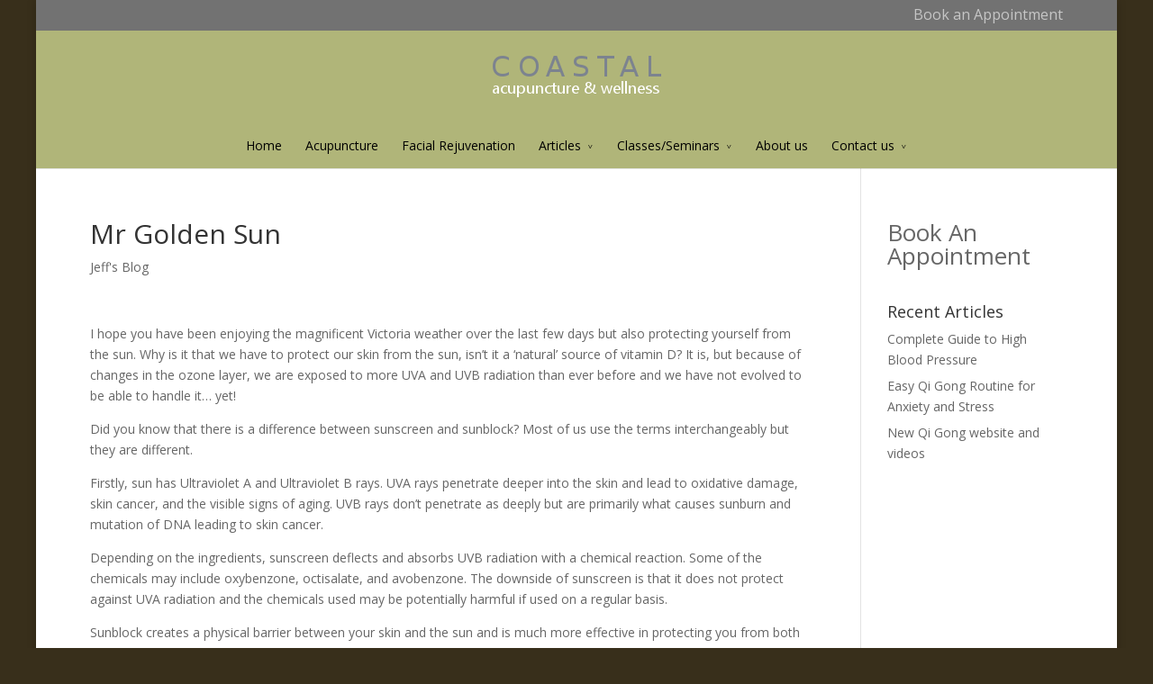

--- FILE ---
content_type: text/html; charset=UTF-8
request_url: https://www.acupuncturevictoriabc.com/2010/07/mr-golden-sun/
body_size: 11153
content:
<!DOCTYPE html>
<!--[if IE 6]>
<html id="ie6" dir="ltr" lang="en-US" prefix="og: https://ogp.me/ns#">
<![endif]-->
<!--[if IE 7]>
<html id="ie7" dir="ltr" lang="en-US" prefix="og: https://ogp.me/ns#">
<![endif]-->
<!--[if IE 8]>
<html id="ie8" dir="ltr" lang="en-US" prefix="og: https://ogp.me/ns#">
<![endif]-->
<!--[if !(IE 6) | !(IE 7) | !(IE 8)  ]><!-->
<html dir="ltr" lang="en-US" prefix="og: https://ogp.me/ns#">
<!--<![endif]-->
<head>
	<meta charset="UTF-8" />
	<title>Mr Golden Sun</title>
			
	
	<link rel="pingback" href="https://www.acupuncturevictoriabc.com/xmlrpc.php" />

		<!--[if lt IE 9]>
	<script src="https://www.acupuncturevictoriabc.com/wp-content/themes/Divi/js/html5.js" type="text/javascript"></script>
	<![endif]-->

	<script type="text/javascript">
		document.documentElement.className = 'js';
	</script>

	
		<!-- All in One SEO 4.9.1.1 - aioseo.com -->
	<meta name="robots" content="max-image-preview:large" />
	<meta name="author" content="Jeff Chand"/>
	<link rel="canonical" href="https://www.acupuncturevictoriabc.com/2010/07/mr-golden-sun/" />
	<meta name="generator" content="All in One SEO (AIOSEO) 4.9.1.1" />
		<meta property="og:locale" content="en_US" />
		<meta property="og:site_name" content="Coastal Acupuncture and Wellness | Acupuncture and wellness" />
		<meta property="og:type" content="article" />
		<meta property="og:title" content="Mr Golden Sun" />
		<meta property="og:url" content="https://www.acupuncturevictoriabc.com/2010/07/mr-golden-sun/" />
		<meta property="article:published_time" content="2010-07-09T04:42:33+00:00" />
		<meta property="article:modified_time" content="2014-05-25T22:51:05+00:00" />
		<meta name="twitter:card" content="summary" />
		<meta name="twitter:title" content="Mr Golden Sun" />
		<script type="application/ld+json" class="aioseo-schema">
			{"@context":"https:\/\/schema.org","@graph":[{"@type":"Article","@id":"https:\/\/www.acupuncturevictoriabc.com\/2010\/07\/mr-golden-sun\/#article","name":"Mr Golden Sun","headline":"Mr Golden Sun","author":{"@id":"https:\/\/www.acupuncturevictoriabc.com\/author\/jeff-chand\/#author"},"publisher":{"@id":"https:\/\/www.acupuncturevictoriabc.com\/#organization"},"datePublished":"2010-07-08T20:42:33-07:00","dateModified":"2014-05-25T15:51:05-07:00","inLanguage":"en-US","mainEntityOfPage":{"@id":"https:\/\/www.acupuncturevictoriabc.com\/2010\/07\/mr-golden-sun\/#webpage"},"isPartOf":{"@id":"https:\/\/www.acupuncturevictoriabc.com\/2010\/07\/mr-golden-sun\/#webpage"},"articleSection":"Jeff's Blog"},{"@type":"BreadcrumbList","@id":"https:\/\/www.acupuncturevictoriabc.com\/2010\/07\/mr-golden-sun\/#breadcrumblist","itemListElement":[{"@type":"ListItem","@id":"https:\/\/www.acupuncturevictoriabc.com#listItem","position":1,"name":"Home","item":"https:\/\/www.acupuncturevictoriabc.com","nextItem":{"@type":"ListItem","@id":"https:\/\/www.acupuncturevictoriabc.com\/category\/jeff-chand\/#listItem","name":"Jeff's Blog"}},{"@type":"ListItem","@id":"https:\/\/www.acupuncturevictoriabc.com\/category\/jeff-chand\/#listItem","position":2,"name":"Jeff's Blog","item":"https:\/\/www.acupuncturevictoriabc.com\/category\/jeff-chand\/","nextItem":{"@type":"ListItem","@id":"https:\/\/www.acupuncturevictoriabc.com\/2010\/07\/mr-golden-sun\/#listItem","name":"Mr Golden Sun"},"previousItem":{"@type":"ListItem","@id":"https:\/\/www.acupuncturevictoriabc.com#listItem","name":"Home"}},{"@type":"ListItem","@id":"https:\/\/www.acupuncturevictoriabc.com\/2010\/07\/mr-golden-sun\/#listItem","position":3,"name":"Mr Golden Sun","previousItem":{"@type":"ListItem","@id":"https:\/\/www.acupuncturevictoriabc.com\/category\/jeff-chand\/#listItem","name":"Jeff's Blog"}}]},{"@type":"Organization","@id":"https:\/\/www.acupuncturevictoriabc.com\/#organization","name":"Coastal Acupuncture and Wellness","description":"Acupuncture and wellness","url":"https:\/\/www.acupuncturevictoriabc.com\/"},{"@type":"Person","@id":"https:\/\/www.acupuncturevictoriabc.com\/author\/jeff-chand\/#author","url":"https:\/\/www.acupuncturevictoriabc.com\/author\/jeff-chand\/","name":"Jeff Chand"},{"@type":"WebPage","@id":"https:\/\/www.acupuncturevictoriabc.com\/2010\/07\/mr-golden-sun\/#webpage","url":"https:\/\/www.acupuncturevictoriabc.com\/2010\/07\/mr-golden-sun\/","name":"Mr Golden Sun","inLanguage":"en-US","isPartOf":{"@id":"https:\/\/www.acupuncturevictoriabc.com\/#website"},"breadcrumb":{"@id":"https:\/\/www.acupuncturevictoriabc.com\/2010\/07\/mr-golden-sun\/#breadcrumblist"},"author":{"@id":"https:\/\/www.acupuncturevictoriabc.com\/author\/jeff-chand\/#author"},"creator":{"@id":"https:\/\/www.acupuncturevictoriabc.com\/author\/jeff-chand\/#author"},"datePublished":"2010-07-08T20:42:33-07:00","dateModified":"2014-05-25T15:51:05-07:00"},{"@type":"WebSite","@id":"https:\/\/www.acupuncturevictoriabc.com\/#website","url":"https:\/\/www.acupuncturevictoriabc.com\/","name":"Coastal Acupuncture and Wellness","description":"Acupuncture and wellness","inLanguage":"en-US","publisher":{"@id":"https:\/\/www.acupuncturevictoriabc.com\/#organization"}}]}
		</script>
		<!-- All in One SEO -->

<link rel='dns-prefetch' href='//maxcdn.bootstrapcdn.com' />
<link rel='dns-prefetch' href='//fonts.googleapis.com' />
<link rel="alternate" type="application/rss+xml" title="Coastal Acupuncture and Wellness &raquo; Feed" href="https://www.acupuncturevictoriabc.com/feed/" />
<link rel="alternate" type="application/rss+xml" title="Coastal Acupuncture and Wellness &raquo; Comments Feed" href="https://www.acupuncturevictoriabc.com/comments/feed/" />
<link rel="alternate" type="application/rss+xml" title="Coastal Acupuncture and Wellness &raquo; Mr Golden Sun Comments Feed" href="https://www.acupuncturevictoriabc.com/2010/07/mr-golden-sun/feed/" />
<link rel="alternate" title="oEmbed (JSON)" type="application/json+oembed" href="https://www.acupuncturevictoriabc.com/wp-json/oembed/1.0/embed?url=https%3A%2F%2Fwww.acupuncturevictoriabc.com%2F2010%2F07%2Fmr-golden-sun%2F" />
<link rel="alternate" title="oEmbed (XML)" type="text/xml+oembed" href="https://www.acupuncturevictoriabc.com/wp-json/oembed/1.0/embed?url=https%3A%2F%2Fwww.acupuncturevictoriabc.com%2F2010%2F07%2Fmr-golden-sun%2F&#038;format=xml" />
		<!-- This site uses the Google Analytics by ExactMetrics plugin v8.10.2 - Using Analytics tracking - https://www.exactmetrics.com/ -->
		<!-- Note: ExactMetrics is not currently configured on this site. The site owner needs to authenticate with Google Analytics in the ExactMetrics settings panel. -->
					<!-- No tracking code set -->
				<!-- / Google Analytics by ExactMetrics -->
		<meta content="Divi v.2.2" name="generator"/><style id='wp-img-auto-sizes-contain-inline-css' type='text/css'>
img:is([sizes=auto i],[sizes^="auto," i]){contain-intrinsic-size:3000px 1500px}
/*# sourceURL=wp-img-auto-sizes-contain-inline-css */
</style>
<style id='wp-emoji-styles-inline-css' type='text/css'>

	img.wp-smiley, img.emoji {
		display: inline !important;
		border: none !important;
		box-shadow: none !important;
		height: 1em !important;
		width: 1em !important;
		margin: 0 0.07em !important;
		vertical-align: -0.1em !important;
		background: none !important;
		padding: 0 !important;
	}
/*# sourceURL=wp-emoji-styles-inline-css */
</style>
<style id='wp-block-library-inline-css' type='text/css'>
:root{--wp-block-synced-color:#7a00df;--wp-block-synced-color--rgb:122,0,223;--wp-bound-block-color:var(--wp-block-synced-color);--wp-editor-canvas-background:#ddd;--wp-admin-theme-color:#007cba;--wp-admin-theme-color--rgb:0,124,186;--wp-admin-theme-color-darker-10:#006ba1;--wp-admin-theme-color-darker-10--rgb:0,107,160.5;--wp-admin-theme-color-darker-20:#005a87;--wp-admin-theme-color-darker-20--rgb:0,90,135;--wp-admin-border-width-focus:2px}@media (min-resolution:192dpi){:root{--wp-admin-border-width-focus:1.5px}}.wp-element-button{cursor:pointer}:root .has-very-light-gray-background-color{background-color:#eee}:root .has-very-dark-gray-background-color{background-color:#313131}:root .has-very-light-gray-color{color:#eee}:root .has-very-dark-gray-color{color:#313131}:root .has-vivid-green-cyan-to-vivid-cyan-blue-gradient-background{background:linear-gradient(135deg,#00d084,#0693e3)}:root .has-purple-crush-gradient-background{background:linear-gradient(135deg,#34e2e4,#4721fb 50%,#ab1dfe)}:root .has-hazy-dawn-gradient-background{background:linear-gradient(135deg,#faaca8,#dad0ec)}:root .has-subdued-olive-gradient-background{background:linear-gradient(135deg,#fafae1,#67a671)}:root .has-atomic-cream-gradient-background{background:linear-gradient(135deg,#fdd79a,#004a59)}:root .has-nightshade-gradient-background{background:linear-gradient(135deg,#330968,#31cdcf)}:root .has-midnight-gradient-background{background:linear-gradient(135deg,#020381,#2874fc)}:root{--wp--preset--font-size--normal:16px;--wp--preset--font-size--huge:42px}.has-regular-font-size{font-size:1em}.has-larger-font-size{font-size:2.625em}.has-normal-font-size{font-size:var(--wp--preset--font-size--normal)}.has-huge-font-size{font-size:var(--wp--preset--font-size--huge)}.has-text-align-center{text-align:center}.has-text-align-left{text-align:left}.has-text-align-right{text-align:right}.has-fit-text{white-space:nowrap!important}#end-resizable-editor-section{display:none}.aligncenter{clear:both}.items-justified-left{justify-content:flex-start}.items-justified-center{justify-content:center}.items-justified-right{justify-content:flex-end}.items-justified-space-between{justify-content:space-between}.screen-reader-text{border:0;clip-path:inset(50%);height:1px;margin:-1px;overflow:hidden;padding:0;position:absolute;width:1px;word-wrap:normal!important}.screen-reader-text:focus{background-color:#ddd;clip-path:none;color:#444;display:block;font-size:1em;height:auto;left:5px;line-height:normal;padding:15px 23px 14px;text-decoration:none;top:5px;width:auto;z-index:100000}html :where(.has-border-color){border-style:solid}html :where([style*=border-top-color]){border-top-style:solid}html :where([style*=border-right-color]){border-right-style:solid}html :where([style*=border-bottom-color]){border-bottom-style:solid}html :where([style*=border-left-color]){border-left-style:solid}html :where([style*=border-width]){border-style:solid}html :where([style*=border-top-width]){border-top-style:solid}html :where([style*=border-right-width]){border-right-style:solid}html :where([style*=border-bottom-width]){border-bottom-style:solid}html :where([style*=border-left-width]){border-left-style:solid}html :where(img[class*=wp-image-]){height:auto;max-width:100%}:where(figure){margin:0 0 1em}html :where(.is-position-sticky){--wp-admin--admin-bar--position-offset:var(--wp-admin--admin-bar--height,0px)}@media screen and (max-width:600px){html :where(.is-position-sticky){--wp-admin--admin-bar--position-offset:0px}}

/*# sourceURL=wp-block-library-inline-css */
</style><style id='global-styles-inline-css' type='text/css'>
:root{--wp--preset--aspect-ratio--square: 1;--wp--preset--aspect-ratio--4-3: 4/3;--wp--preset--aspect-ratio--3-4: 3/4;--wp--preset--aspect-ratio--3-2: 3/2;--wp--preset--aspect-ratio--2-3: 2/3;--wp--preset--aspect-ratio--16-9: 16/9;--wp--preset--aspect-ratio--9-16: 9/16;--wp--preset--color--black: #000000;--wp--preset--color--cyan-bluish-gray: #abb8c3;--wp--preset--color--white: #ffffff;--wp--preset--color--pale-pink: #f78da7;--wp--preset--color--vivid-red: #cf2e2e;--wp--preset--color--luminous-vivid-orange: #ff6900;--wp--preset--color--luminous-vivid-amber: #fcb900;--wp--preset--color--light-green-cyan: #7bdcb5;--wp--preset--color--vivid-green-cyan: #00d084;--wp--preset--color--pale-cyan-blue: #8ed1fc;--wp--preset--color--vivid-cyan-blue: #0693e3;--wp--preset--color--vivid-purple: #9b51e0;--wp--preset--gradient--vivid-cyan-blue-to-vivid-purple: linear-gradient(135deg,rgb(6,147,227) 0%,rgb(155,81,224) 100%);--wp--preset--gradient--light-green-cyan-to-vivid-green-cyan: linear-gradient(135deg,rgb(122,220,180) 0%,rgb(0,208,130) 100%);--wp--preset--gradient--luminous-vivid-amber-to-luminous-vivid-orange: linear-gradient(135deg,rgb(252,185,0) 0%,rgb(255,105,0) 100%);--wp--preset--gradient--luminous-vivid-orange-to-vivid-red: linear-gradient(135deg,rgb(255,105,0) 0%,rgb(207,46,46) 100%);--wp--preset--gradient--very-light-gray-to-cyan-bluish-gray: linear-gradient(135deg,rgb(238,238,238) 0%,rgb(169,184,195) 100%);--wp--preset--gradient--cool-to-warm-spectrum: linear-gradient(135deg,rgb(74,234,220) 0%,rgb(151,120,209) 20%,rgb(207,42,186) 40%,rgb(238,44,130) 60%,rgb(251,105,98) 80%,rgb(254,248,76) 100%);--wp--preset--gradient--blush-light-purple: linear-gradient(135deg,rgb(255,206,236) 0%,rgb(152,150,240) 100%);--wp--preset--gradient--blush-bordeaux: linear-gradient(135deg,rgb(254,205,165) 0%,rgb(254,45,45) 50%,rgb(107,0,62) 100%);--wp--preset--gradient--luminous-dusk: linear-gradient(135deg,rgb(255,203,112) 0%,rgb(199,81,192) 50%,rgb(65,88,208) 100%);--wp--preset--gradient--pale-ocean: linear-gradient(135deg,rgb(255,245,203) 0%,rgb(182,227,212) 50%,rgb(51,167,181) 100%);--wp--preset--gradient--electric-grass: linear-gradient(135deg,rgb(202,248,128) 0%,rgb(113,206,126) 100%);--wp--preset--gradient--midnight: linear-gradient(135deg,rgb(2,3,129) 0%,rgb(40,116,252) 100%);--wp--preset--font-size--small: 13px;--wp--preset--font-size--medium: 20px;--wp--preset--font-size--large: 36px;--wp--preset--font-size--x-large: 42px;--wp--preset--spacing--20: 0.44rem;--wp--preset--spacing--30: 0.67rem;--wp--preset--spacing--40: 1rem;--wp--preset--spacing--50: 1.5rem;--wp--preset--spacing--60: 2.25rem;--wp--preset--spacing--70: 3.38rem;--wp--preset--spacing--80: 5.06rem;--wp--preset--shadow--natural: 6px 6px 9px rgba(0, 0, 0, 0.2);--wp--preset--shadow--deep: 12px 12px 50px rgba(0, 0, 0, 0.4);--wp--preset--shadow--sharp: 6px 6px 0px rgba(0, 0, 0, 0.2);--wp--preset--shadow--outlined: 6px 6px 0px -3px rgb(255, 255, 255), 6px 6px rgb(0, 0, 0);--wp--preset--shadow--crisp: 6px 6px 0px rgb(0, 0, 0);}:where(.is-layout-flex){gap: 0.5em;}:where(.is-layout-grid){gap: 0.5em;}body .is-layout-flex{display: flex;}.is-layout-flex{flex-wrap: wrap;align-items: center;}.is-layout-flex > :is(*, div){margin: 0;}body .is-layout-grid{display: grid;}.is-layout-grid > :is(*, div){margin: 0;}:where(.wp-block-columns.is-layout-flex){gap: 2em;}:where(.wp-block-columns.is-layout-grid){gap: 2em;}:where(.wp-block-post-template.is-layout-flex){gap: 1.25em;}:where(.wp-block-post-template.is-layout-grid){gap: 1.25em;}.has-black-color{color: var(--wp--preset--color--black) !important;}.has-cyan-bluish-gray-color{color: var(--wp--preset--color--cyan-bluish-gray) !important;}.has-white-color{color: var(--wp--preset--color--white) !important;}.has-pale-pink-color{color: var(--wp--preset--color--pale-pink) !important;}.has-vivid-red-color{color: var(--wp--preset--color--vivid-red) !important;}.has-luminous-vivid-orange-color{color: var(--wp--preset--color--luminous-vivid-orange) !important;}.has-luminous-vivid-amber-color{color: var(--wp--preset--color--luminous-vivid-amber) !important;}.has-light-green-cyan-color{color: var(--wp--preset--color--light-green-cyan) !important;}.has-vivid-green-cyan-color{color: var(--wp--preset--color--vivid-green-cyan) !important;}.has-pale-cyan-blue-color{color: var(--wp--preset--color--pale-cyan-blue) !important;}.has-vivid-cyan-blue-color{color: var(--wp--preset--color--vivid-cyan-blue) !important;}.has-vivid-purple-color{color: var(--wp--preset--color--vivid-purple) !important;}.has-black-background-color{background-color: var(--wp--preset--color--black) !important;}.has-cyan-bluish-gray-background-color{background-color: var(--wp--preset--color--cyan-bluish-gray) !important;}.has-white-background-color{background-color: var(--wp--preset--color--white) !important;}.has-pale-pink-background-color{background-color: var(--wp--preset--color--pale-pink) !important;}.has-vivid-red-background-color{background-color: var(--wp--preset--color--vivid-red) !important;}.has-luminous-vivid-orange-background-color{background-color: var(--wp--preset--color--luminous-vivid-orange) !important;}.has-luminous-vivid-amber-background-color{background-color: var(--wp--preset--color--luminous-vivid-amber) !important;}.has-light-green-cyan-background-color{background-color: var(--wp--preset--color--light-green-cyan) !important;}.has-vivid-green-cyan-background-color{background-color: var(--wp--preset--color--vivid-green-cyan) !important;}.has-pale-cyan-blue-background-color{background-color: var(--wp--preset--color--pale-cyan-blue) !important;}.has-vivid-cyan-blue-background-color{background-color: var(--wp--preset--color--vivid-cyan-blue) !important;}.has-vivid-purple-background-color{background-color: var(--wp--preset--color--vivid-purple) !important;}.has-black-border-color{border-color: var(--wp--preset--color--black) !important;}.has-cyan-bluish-gray-border-color{border-color: var(--wp--preset--color--cyan-bluish-gray) !important;}.has-white-border-color{border-color: var(--wp--preset--color--white) !important;}.has-pale-pink-border-color{border-color: var(--wp--preset--color--pale-pink) !important;}.has-vivid-red-border-color{border-color: var(--wp--preset--color--vivid-red) !important;}.has-luminous-vivid-orange-border-color{border-color: var(--wp--preset--color--luminous-vivid-orange) !important;}.has-luminous-vivid-amber-border-color{border-color: var(--wp--preset--color--luminous-vivid-amber) !important;}.has-light-green-cyan-border-color{border-color: var(--wp--preset--color--light-green-cyan) !important;}.has-vivid-green-cyan-border-color{border-color: var(--wp--preset--color--vivid-green-cyan) !important;}.has-pale-cyan-blue-border-color{border-color: var(--wp--preset--color--pale-cyan-blue) !important;}.has-vivid-cyan-blue-border-color{border-color: var(--wp--preset--color--vivid-cyan-blue) !important;}.has-vivid-purple-border-color{border-color: var(--wp--preset--color--vivid-purple) !important;}.has-vivid-cyan-blue-to-vivid-purple-gradient-background{background: var(--wp--preset--gradient--vivid-cyan-blue-to-vivid-purple) !important;}.has-light-green-cyan-to-vivid-green-cyan-gradient-background{background: var(--wp--preset--gradient--light-green-cyan-to-vivid-green-cyan) !important;}.has-luminous-vivid-amber-to-luminous-vivid-orange-gradient-background{background: var(--wp--preset--gradient--luminous-vivid-amber-to-luminous-vivid-orange) !important;}.has-luminous-vivid-orange-to-vivid-red-gradient-background{background: var(--wp--preset--gradient--luminous-vivid-orange-to-vivid-red) !important;}.has-very-light-gray-to-cyan-bluish-gray-gradient-background{background: var(--wp--preset--gradient--very-light-gray-to-cyan-bluish-gray) !important;}.has-cool-to-warm-spectrum-gradient-background{background: var(--wp--preset--gradient--cool-to-warm-spectrum) !important;}.has-blush-light-purple-gradient-background{background: var(--wp--preset--gradient--blush-light-purple) !important;}.has-blush-bordeaux-gradient-background{background: var(--wp--preset--gradient--blush-bordeaux) !important;}.has-luminous-dusk-gradient-background{background: var(--wp--preset--gradient--luminous-dusk) !important;}.has-pale-ocean-gradient-background{background: var(--wp--preset--gradient--pale-ocean) !important;}.has-electric-grass-gradient-background{background: var(--wp--preset--gradient--electric-grass) !important;}.has-midnight-gradient-background{background: var(--wp--preset--gradient--midnight) !important;}.has-small-font-size{font-size: var(--wp--preset--font-size--small) !important;}.has-medium-font-size{font-size: var(--wp--preset--font-size--medium) !important;}.has-large-font-size{font-size: var(--wp--preset--font-size--large) !important;}.has-x-large-font-size{font-size: var(--wp--preset--font-size--x-large) !important;}
/*# sourceURL=global-styles-inline-css */
</style>

<style id='classic-theme-styles-inline-css' type='text/css'>
/*! This file is auto-generated */
.wp-block-button__link{color:#fff;background-color:#32373c;border-radius:9999px;box-shadow:none;text-decoration:none;padding:calc(.667em + 2px) calc(1.333em + 2px);font-size:1.125em}.wp-block-file__button{background:#32373c;color:#fff;text-decoration:none}
/*# sourceURL=/wp-includes/css/classic-themes.min.css */
</style>
<link rel='stylesheet' id='cff-css' href='https://www.acupuncturevictoriabc.com/wp-content/plugins/custom-facebook-feed/assets/css/cff-style.min.css?ver=4.3.4' type='text/css' media='all' />
<link rel='stylesheet' id='sb-font-awesome-css' href='https://maxcdn.bootstrapcdn.com/font-awesome/4.7.0/css/font-awesome.min.css?ver=6.9' type='text/css' media='all' />
<link rel='stylesheet' id='divi-fonts-css' href='https://fonts.googleapis.com/css?family=Open+Sans:300italic,400italic,700italic,800italic,400,300,700,800&#038;subset=latin,latin-ext' type='text/css' media='all' />
<link rel='stylesheet' id='divi-style-css' href='https://www.acupuncturevictoriabc.com/wp-content/themes/Divi/style.css?ver=2.2' type='text/css' media='all' />
<link rel='stylesheet' id='et-shortcodes-css-css' href='https://www.acupuncturevictoriabc.com/wp-content/themes/Divi/epanel/shortcodes/css/shortcodes.css?ver=3.0' type='text/css' media='all' />
<link rel='stylesheet' id='et-shortcodes-responsive-css-css' href='https://www.acupuncturevictoriabc.com/wp-content/themes/Divi/epanel/shortcodes/css/shortcodes_responsive.css?ver=3.0' type='text/css' media='all' />
<script type="text/javascript" src="https://www.acupuncturevictoriabc.com/wp-includes/js/jquery/jquery.min.js?ver=3.7.1" id="jquery-core-js"></script>
<script type="text/javascript" src="https://www.acupuncturevictoriabc.com/wp-includes/js/jquery/jquery-migrate.min.js?ver=3.4.1" id="jquery-migrate-js"></script>
<script type="text/javascript" src="https://www.acupuncturevictoriabc.com/wp-content/plugins/wp-hide-post/public/js/wp-hide-post-public.js?ver=2.0.10" id="wp-hide-post-js"></script>
<link rel="https://api.w.org/" href="https://www.acupuncturevictoriabc.com/wp-json/" /><link rel="alternate" title="JSON" type="application/json" href="https://www.acupuncturevictoriabc.com/wp-json/wp/v2/posts/93" /><link rel="EditURI" type="application/rsd+xml" title="RSD" href="https://www.acupuncturevictoriabc.com/xmlrpc.php?rsd" />
<meta name="generator" content="WordPress 6.9" />
<link rel='shortlink' href='https://www.acupuncturevictoriabc.com/?p=93' />
<!-- Easy Verification -->
<meta name="verify-v1" content="zSDveHHZdM+/7o9pU7iom7U03L9QE+L4ta3SvqZIilQ=" /><meta name="google-site-verification" content="zSDveHHZdM+/7o9pU7iom7U03L9QE+L4ta3SvqZIilQ=" /><meta name="y_key" content="be43d7cdf05d5375" /><meta name="msvalidate.01" content="" /><!-- End Easy Verification -->
<meta name="viewport" content="width=device-width, initial-scale=1.0, maximum-scale=1.0, user-scalable=0" />	<style>
		a { color: #2EA3F2; }

		body { color: #666666; }

		.et_pb_counter_amount, .et_pb_featured_table .et_pb_pricing_heading, .et_quote_content, .et_link_content, .et_audio_content { background-color: #2ea3f2; }

		#main-header, #main-header .nav li ul, .et-search-form, #main-header .et_mobile_menu { background-color: #b0b579; }

		#top-header, #et-secondary-nav li ul { background-color: #727272; }

		.woocommerce a.button.alt, .woocommerce-page a.button.alt, .woocommerce button.button.alt, .woocommerce-page button.button.alt, .woocommerce input.button.alt, .woocommerce-page input.button.alt, .woocommerce #respond input#submit.alt, .woocommerce-page #respond input#submit.alt, .woocommerce #content input.button.alt, .woocommerce-page #content input.button.alt, .woocommerce a.button, .woocommerce-page a.button, .woocommerce button.button, .woocommerce-page button.button, .woocommerce input.button, .woocommerce-page input.button, .woocommerce #respond input#submit, .woocommerce-page #respond input#submit, .woocommerce #content input.button, .woocommerce-page #content input.button, .woocommerce-message, .woocommerce-error, .woocommerce-info { background: #2ea3f2 !important; }

		#et_search_icon:hover, .mobile_menu_bar:before, .footer-widget h4, .et-social-icon a:hover, .comment-reply-link, .form-submit input, .et_pb_sum, .et_pb_pricing li a, .et_pb_pricing_table_button, .et_overlay:before, .entry-summary p.price ins, .woocommerce div.product span.price, .woocommerce-page div.product span.price, .woocommerce #content div.product span.price, .woocommerce-page #content div.product span.price, .woocommerce div.product p.price, .woocommerce-page div.product p.price, .woocommerce #content div.product p.price, .woocommerce-page #content div.product p.price, .et_pb_member_social_links a:hover { color: #2ea3f2 !important; }

		.woocommerce .star-rating span:before, .woocommerce-page .star-rating span:before, .et_pb_widget li a:hover, .et_pb_bg_layout_light .et_pb_promo_button, .et_pb_bg_layout_light .et_pb_more_button, .et_pb_filterable_portfolio .et_pb_portfolio_filters li a.active, .et_pb_filterable_portfolio .et_pb_portofolio_pagination ul li a.active, .et_pb_gallery .et_pb_gallery_pagination ul li a.active, .wp-pagenavi span.current, .wp-pagenavi a:hover, .et_pb_contact_submit, .et_pb_bg_layout_light .et_pb_newsletter_button, .nav-single a, .posted_in a { color: #2ea3f2 !important; }

		.et-search-form, .nav li ul, .et_mobile_menu, .footer-widget li:before, .et_pb_pricing li:before, blockquote { border-color: #2ea3f2; }

		#main-footer { background-color: #222222; }

		#top-menu a { color: #000000; }

		#top-menu li.current-menu-ancestor > a, #top-menu li.current-menu-item > a, .bottom-nav li.current-menu-item > a { color: #2ea3f2; }

		</style>
<style type="text/css" id="custom-background-css">
body.custom-background { background-color: #382f1b; }
</style>
	<style type="text/css" id="et-custom-css">
#et-secondary-nav > li > a { font-size: 16px; }



.et_pb_image_container img, .et_pb_post a img { max-width: 40%; vertical-align: bottom; text-align: center; float: left; margin-right: 4%;
}
</style></head>
<body class="wp-singular post-template-default single single-post postid-93 single-format-standard custom-background wp-theme-Divi et_boxed_layout et_cover_background et_secondary_nav_enabled et_secondary_nav_only_menu et_header_style_centered osx et_right_sidebar chrome">
	<div id="page-container">

			<div id="top-header" class="et_nav_text_color_light">
			<div class="container clearfix">

			
				<div id="et-secondary-menu">
				<ul id="et-secondary-nav" class="menu"><li class="menu-item menu-item-type-post_type menu-item-object-page menu-item-2717"><a href="https://www.acupuncturevictoriabc.com/contact-us/book-an-appointment/">Book an Appointment</a></li>
</ul>				</div> <!-- #et-secondary-menu -->

			</div> <!-- .container -->
		</div> <!-- #top-header -->
	
		<header id="main-header" class="et_nav_text_color_dark">
			<div class="container clearfix">
							<a href="https://www.acupuncturevictoriabc.com/">
					<img src="http://www.acupuncturevictoriabc.com/wp-content/uploads/2015/02/gimp-words-only-5-cropped.png" alt="Coastal Acupuncture and Wellness" id="logo" />
				</a>

				<div id="et-top-navigation">
					<nav id="top-menu-nav">
					<ul id="top-menu" class="nav"><li id="menu-item-869" class="menu-item menu-item-type-post_type menu-item-object-page menu-item-home menu-item-869"><a href="https://www.acupuncturevictoriabc.com/">Home</a></li>
<li id="menu-item-880" class="menu-item menu-item-type-post_type menu-item-object-page menu-item-880"><a href="https://www.acupuncturevictoriabc.com/acupuncture/">Acupuncture</a></li>
<li id="menu-item-878" class="menu-item menu-item-type-post_type menu-item-object-page menu-item-878"><a href="https://www.acupuncturevictoriabc.com/facial-rejuvenation/">Facial Rejuvenation</a></li>
<li id="menu-item-896" class="menu-item menu-item-type-custom menu-item-object-custom menu-item-has-children menu-item-896"><a>Articles</a>
<ul class="sub-menu">
	<li id="menu-item-3067" class="menu-item menu-item-type-post_type menu-item-object-page menu-item-3067"><a href="https://www.acupuncturevictoriabc.com/acupuncture-research/">Acupuncture Research</a></li>
	<li id="menu-item-897" class="menu-item menu-item-type-taxonomy menu-item-object-category current-post-ancestor current-menu-parent current-post-parent menu-item-897"><a href="https://www.acupuncturevictoriabc.com/category/jeff-chand/">Jeff&#8217;s Blog</a></li>
	<li id="menu-item-898" class="menu-item menu-item-type-taxonomy menu-item-object-category menu-item-898"><a href="https://www.acupuncturevictoriabc.com/category/healthy-recipes/">Healthy Recipes</a></li>
	<li id="menu-item-899" class="menu-item menu-item-type-taxonomy menu-item-object-category menu-item-899"><a href="https://www.acupuncturevictoriabc.com/category/videos/">Videos</a></li>
	<li id="menu-item-2477" class="menu-item menu-item-type-taxonomy menu-item-object-category menu-item-2477"><a href="https://www.acupuncturevictoriabc.com/category/tools/">Tools</a></li>
</ul>
</li>
<li id="menu-item-871" class="menu-item menu-item-type-post_type menu-item-object-page menu-item-has-children menu-item-871"><a href="https://www.acupuncturevictoriabc.com/classesseminars/">Classes/Seminars</a>
<ul class="sub-menu">
	<li id="menu-item-872" class="menu-item menu-item-type-post_type menu-item-object-page menu-item-872"><a href="https://www.acupuncturevictoriabc.com/classesseminars/acupressure-meridian-massage/">Acupressure &#038; Meridian Massage</a></li>
	<li id="menu-item-1806" class="menu-item menu-item-type-post_type menu-item-object-page menu-item-1806"><a href="https://www.acupuncturevictoriabc.com/classesseminars/ten-day-meditation/">Ten Day Meditation</a></li>
	<li id="menu-item-877" class="menu-item menu-item-type-post_type menu-item-object-page menu-item-877"><a href="https://www.acupuncturevictoriabc.com/qi-gong/">Qi Gong</a></li>
</ul>
</li>
<li id="menu-item-870" class="menu-item menu-item-type-post_type menu-item-object-page menu-item-870"><a href="https://www.acupuncturevictoriabc.com/about-us/">About us</a></li>
<li id="menu-item-874" class="menu-item menu-item-type-post_type menu-item-object-page menu-item-has-children menu-item-874"><a href="https://www.acupuncturevictoriabc.com/contact-us/">Contact us</a>
<ul class="sub-menu">
	<li id="menu-item-876" class="menu-item menu-item-type-post_type menu-item-object-page menu-item-876"><a href="https://www.acupuncturevictoriabc.com/contact-us/book-an-appointment/">Book an Appointment</a></li>
	<li id="menu-item-875" class="menu-item menu-item-type-post_type menu-item-object-page menu-item-875"><a href="https://www.acupuncturevictoriabc.com/contact-us/fees-for-service/" title="1B5489">Fees for Service</a></li>
</ul>
</li>
</ul>					</nav>

					
					
					<div id="et_mobile_nav_menu">
			<a href="#" class="mobile_nav closed">
				<span class="select_page">Select Page</span>
				<span class="mobile_menu_bar"></span>
			</a>
		</div>				</div> <!-- #et-top-navigation -->
			</div> <!-- .container -->
		</header> <!-- #main-header -->

		<div id="et-main-area">
<div id="main-content">
	<div class="container">
		<div id="content-area" class="clearfix">
			<div id="left-area">
							
				<article id="post-93" class="et_pb_post post-93 post type-post status-publish format-standard hentry category-jeff-chand">
					<h1>Mr Golden Sun</h1>

				<p class="post-meta"><a href="https://www.acupuncturevictoriabc.com/category/jeff-chand/" rel="category tag">Jeff's Blog</a></p>
					
					<div class="entry-content">
					<p>I hope you have been enjoying the magnificent Victoria weather over the last few days but also protecting yourself from the sun. Why is it that we have to protect our skin from the sun, isn&#8217;t it a &#8216;natural&#8217; source of vitamin D? It is, but because of changes in the ozone layer, we are exposed to more UVA and UVB radiation than ever before and we have not evolved to be able to handle it&#8230; yet!</p>
<p>Did you know that there is a difference between sunscreen and sunblock? Most of us use the terms interchangeably but they are different.</p>
<p>Firstly, sun has Ultraviolet A and Ultraviolet B rays. UVA rays penetrate deeper into the skin and lead to oxidative damage, skin cancer, and the visible signs of aging. UVB rays don&#8217;t penetrate as deeply but are primarily what causes sunburn and mutation of DNA leading to skin cancer.</p>
<p>Depending on the ingredients, sunscreen deflects and absorbs UVB radiation with a chemical reaction. Some of the chemicals may include oxybenzone, octisalate, and avobenzone. The downside of sunscreen is that it does not protect against UVA radiation and the chemicals used may be potentially harmful if used on a regular basis.</p>
<p>Sunblock creates a physical barrier between your skin and the sun and is much more effective in protecting you from both UVA and UVB. The ingredients found in sunblock are titanium dioxide and zinc oxide.</p>
<p>When advertising SPF protection, manufacturers are only referring to protection from UVB sunburns as it does not include protection from skin cancer and oxidative damage.</p>
<p>The best option is mineral sunblock because it offers the most protection with the least chemicals and it is easier to find nowadays. Another great option is high tech sun protection clothing that offers SPF protection.</p>
<p>~Think Vitality!~</p>
<p>references:<br />
<a href="http://www.ewg.org/">Environmental Working Group</a><br />
<a href="http://www.maniacworld.com/holding-the-sun.jpg">photo,</a><a href="http://arthritisfoundationwpa.files.wordpress.com/2009/08/sunshine.jpg">2</a></p>
					</div> <!-- .entry-content -->

					
									</article> <!-- .et_pb_post -->

										</div> <!-- #left-area -->

				<div id="sidebar">
		<div id="text-13" class="et_pb_widget widget_text">			<div class="textwidget"><h2><a href="http://www.acupuncturevictoriabc.com/contact-us/book-an-appointment/" target="_blank">Book An Appointment</a></h2></div>
		</div> <!-- end .et_pb_widget -->
		<div id="recent-posts-6" class="et_pb_widget widget_recent_entries">
		<h4 class="widgettitle">Recent Articles</h4>
		<ul>
											<li>
					<a href="https://www.acupuncturevictoriabc.com/2017/03/complete-guide-to-high-blood-pressure/">Complete Guide to High Blood Pressure</a>
									</li>
											<li>
					<a href="https://www.acupuncturevictoriabc.com/2017/02/easy-qi-gong-routine-for-anxiety-and-stress/">Easy Qi Gong Routine for Anxiety and Stress</a>
									</li>
											<li>
					<a href="https://www.acupuncturevictoriabc.com/2017/01/new-qi-gong-website-and-videos/">New Qi Gong website and videos</a>
									</li>
					</ul>

		</div> <!-- end .et_pb_widget -->	</div> <!-- end #sidebar -->
		</div> <!-- #content-area -->
	</div> <!-- .container -->
</div> <!-- #main-content -->


			<footer id="main-footer">
				
<div class="container">
	<div id="footer-widgets" class="clearfix">
	<div class="footer-widget"><div id="archives-4" class="fwidget et_pb_widget widget_archive"><h4 class="title">Archives</h4>		<label class="screen-reader-text" for="archives-dropdown-4">Archives</label>
		<select id="archives-dropdown-4" name="archive-dropdown">
			
			<option value="">Select Month</option>
				<option value='https://www.acupuncturevictoriabc.com/2017/03/'> March 2017 </option>
	<option value='https://www.acupuncturevictoriabc.com/2017/02/'> February 2017 </option>
	<option value='https://www.acupuncturevictoriabc.com/2017/01/'> January 2017 </option>
	<option value='https://www.acupuncturevictoriabc.com/2016/11/'> November 2016 </option>
	<option value='https://www.acupuncturevictoriabc.com/2016/06/'> June 2016 </option>
	<option value='https://www.acupuncturevictoriabc.com/2016/03/'> March 2016 </option>
	<option value='https://www.acupuncturevictoriabc.com/2015/07/'> July 2015 </option>
	<option value='https://www.acupuncturevictoriabc.com/2015/06/'> June 2015 </option>
	<option value='https://www.acupuncturevictoriabc.com/2015/05/'> May 2015 </option>
	<option value='https://www.acupuncturevictoriabc.com/2014/09/'> September 2014 </option>
	<option value='https://www.acupuncturevictoriabc.com/2014/07/'> July 2014 </option>
	<option value='https://www.acupuncturevictoriabc.com/2014/06/'> June 2014 </option>
	<option value='https://www.acupuncturevictoriabc.com/2014/05/'> May 2014 </option>
	<option value='https://www.acupuncturevictoriabc.com/2014/04/'> April 2014 </option>
	<option value='https://www.acupuncturevictoriabc.com/2014/03/'> March 2014 </option>
	<option value='https://www.acupuncturevictoriabc.com/2014/02/'> February 2014 </option>
	<option value='https://www.acupuncturevictoriabc.com/2014/01/'> January 2014 </option>
	<option value='https://www.acupuncturevictoriabc.com/2013/12/'> December 2013 </option>
	<option value='https://www.acupuncturevictoriabc.com/2013/11/'> November 2013 </option>
	<option value='https://www.acupuncturevictoriabc.com/2013/10/'> October 2013 </option>
	<option value='https://www.acupuncturevictoriabc.com/2013/09/'> September 2013 </option>
	<option value='https://www.acupuncturevictoriabc.com/2013/08/'> August 2013 </option>
	<option value='https://www.acupuncturevictoriabc.com/2012/11/'> November 2012 </option>
	<option value='https://www.acupuncturevictoriabc.com/2012/10/'> October 2012 </option>
	<option value='https://www.acupuncturevictoriabc.com/2012/09/'> September 2012 </option>
	<option value='https://www.acupuncturevictoriabc.com/2012/08/'> August 2012 </option>
	<option value='https://www.acupuncturevictoriabc.com/2012/07/'> July 2012 </option>
	<option value='https://www.acupuncturevictoriabc.com/2012/06/'> June 2012 </option>
	<option value='https://www.acupuncturevictoriabc.com/2012/04/'> April 2012 </option>
	<option value='https://www.acupuncturevictoriabc.com/2012/02/'> February 2012 </option>
	<option value='https://www.acupuncturevictoriabc.com/2012/01/'> January 2012 </option>
	<option value='https://www.acupuncturevictoriabc.com/2011/12/'> December 2011 </option>
	<option value='https://www.acupuncturevictoriabc.com/2011/09/'> September 2011 </option>
	<option value='https://www.acupuncturevictoriabc.com/2011/08/'> August 2011 </option>
	<option value='https://www.acupuncturevictoriabc.com/2011/07/'> July 2011 </option>
	<option value='https://www.acupuncturevictoriabc.com/2011/06/'> June 2011 </option>
	<option value='https://www.acupuncturevictoriabc.com/2011/05/'> May 2011 </option>
	<option value='https://www.acupuncturevictoriabc.com/2011/03/'> March 2011 </option>
	<option value='https://www.acupuncturevictoriabc.com/2011/02/'> February 2011 </option>
	<option value='https://www.acupuncturevictoriabc.com/2011/01/'> January 2011 </option>
	<option value='https://www.acupuncturevictoriabc.com/2010/12/'> December 2010 </option>
	<option value='https://www.acupuncturevictoriabc.com/2010/11/'> November 2010 </option>
	<option value='https://www.acupuncturevictoriabc.com/2010/10/'> October 2010 </option>
	<option value='https://www.acupuncturevictoriabc.com/2010/09/'> September 2010 </option>
	<option value='https://www.acupuncturevictoriabc.com/2010/08/'> August 2010 </option>
	<option value='https://www.acupuncturevictoriabc.com/2010/07/'> July 2010 </option>
	<option value='https://www.acupuncturevictoriabc.com/2010/06/'> June 2010 </option>
	<option value='https://www.acupuncturevictoriabc.com/2010/05/'> May 2010 </option>

		</select>

			<script type="text/javascript">
/* <![CDATA[ */

( ( dropdownId ) => {
	const dropdown = document.getElementById( dropdownId );
	function onSelectChange() {
		setTimeout( () => {
			if ( 'escape' === dropdown.dataset.lastkey ) {
				return;
			}
			if ( dropdown.value ) {
				document.location.href = dropdown.value;
			}
		}, 250 );
	}
	function onKeyUp( event ) {
		if ( 'Escape' === event.key ) {
			dropdown.dataset.lastkey = 'escape';
		} else {
			delete dropdown.dataset.lastkey;
		}
	}
	function onClick() {
		delete dropdown.dataset.lastkey;
	}
	dropdown.addEventListener( 'keyup', onKeyUp );
	dropdown.addEventListener( 'click', onClick );
	dropdown.addEventListener( 'change', onSelectChange );
})( "archives-dropdown-4" );

//# sourceURL=WP_Widget_Archives%3A%3Awidget
/* ]]> */
</script>
</div> <!-- end .fwidget --></div> <!-- end .footer-widget --><div class="footer-widget"><div id="text-7" class="fwidget et_pb_widget widget_text"><h4 class="title">New exciting changes coming soon- Stay tuned!!</h4>			<div class="textwidget"></div>
		</div> <!-- end .fwidget -->
		<div id="recent-posts-2" class="fwidget et_pb_widget widget_recent_entries">
		<h4 class="title">Read our latest articles</h4>
		<ul>
											<li>
					<a href="https://www.acupuncturevictoriabc.com/2017/03/complete-guide-to-high-blood-pressure/">Complete Guide to High Blood Pressure</a>
									</li>
											<li>
					<a href="https://www.acupuncturevictoriabc.com/2017/02/easy-qi-gong-routine-for-anxiety-and-stress/">Easy Qi Gong Routine for Anxiety and Stress</a>
									</li>
											<li>
					<a href="https://www.acupuncturevictoriabc.com/2017/01/new-qi-gong-website-and-videos/">New Qi Gong website and videos</a>
									</li>
					</ul>

		</div> <!-- end .fwidget --></div> <!-- end .footer-widget -->	</div> <!-- #footer-widgets -->
</div>	<!-- .container -->

		
				<div id="footer-bottom">
					<div class="container clearfix">
				<ul class="et-social-icons">

	<li class="et-social-icon et-social-facebook">
		<a href="https://www.facebook.com/QiGongForVitality/" class="icon">
			<span>Facebook</span>
		</a>
	</li>
	<li class="et-social-icon et-social-rss">
		<a href="https://www.acupuncturevictoriabc.com/comments/feed/" class="icon">
			<span>RSS</span>
		</a>
	</li>

</ul>
						
					</div>	<!-- .container -->
				</div>
			</footer> <!-- #main-footer -->
		</div> <!-- #et-main-area -->


	</div> <!-- #page-container -->

	<script type="speculationrules">
{"prefetch":[{"source":"document","where":{"and":[{"href_matches":"/*"},{"not":{"href_matches":["/wp-*.php","/wp-admin/*","/wp-content/uploads/*","/wp-content/*","/wp-content/plugins/*","/wp-content/themes/Divi/*","/*\\?(.+)"]}},{"not":{"selector_matches":"a[rel~=\"nofollow\"]"}},{"not":{"selector_matches":".no-prefetch, .no-prefetch a"}}]},"eagerness":"conservative"}]}
</script>
<!-- Custom Facebook Feed JS -->
<script type="text/javascript">var cffajaxurl = "https://www.acupuncturevictoriabc.com/wp-admin/admin-ajax.php";
var cfflinkhashtags = "true";
</script>
<script type="module"  src="https://www.acupuncturevictoriabc.com/wp-content/plugins/all-in-one-seo-pack/dist/Lite/assets/table-of-contents.95d0dfce.js?ver=4.9.1.1" id="aioseo/js/src/vue/standalone/blocks/table-of-contents/frontend.js-js"></script>
<script type="text/javascript" src="https://www.acupuncturevictoriabc.com/wp-content/plugins/custom-facebook-feed/assets/js/cff-scripts.min.js?ver=4.3.4" id="cffscripts-js"></script>
<script type="text/javascript" src="https://www.acupuncturevictoriabc.com/wp-content/themes/Divi/js/jquery.fitvids.js?ver=2.2" id="divi-fitvids-js"></script>
<script type="text/javascript" src="https://www.acupuncturevictoriabc.com/wp-content/themes/Divi/js/waypoints.min.js?ver=2.2" id="waypoints-js"></script>
<script type="text/javascript" src="https://www.acupuncturevictoriabc.com/wp-content/themes/Divi/js/jquery.magnific-popup.js?ver=2.2" id="magnific-popup-js"></script>
<script type="text/javascript" id="divi-custom-script-js-extra">
/* <![CDATA[ */
var et_custom = {"ajaxurl":"https://www.acupuncturevictoriabc.com/wp-admin/admin-ajax.php","images_uri":"https://www.acupuncturevictoriabc.com/wp-content/themes/Divi/images","et_load_nonce":"cf7ccd5c26","subscription_failed":"Please, check the fields below to make sure you entered the correct information.","fill":"Fill","field":"field","invalid":"Invalid email","captcha":"Captcha","prev":"Prev","next":"Next"};
//# sourceURL=divi-custom-script-js-extra
/* ]]> */
</script>
<script type="text/javascript" src="https://www.acupuncturevictoriabc.com/wp-content/themes/Divi/js/custom.js?ver=2.2" id="divi-custom-script-js"></script>
<script id="wp-emoji-settings" type="application/json">
{"baseUrl":"https://s.w.org/images/core/emoji/17.0.2/72x72/","ext":".png","svgUrl":"https://s.w.org/images/core/emoji/17.0.2/svg/","svgExt":".svg","source":{"concatemoji":"https://www.acupuncturevictoriabc.com/wp-includes/js/wp-emoji-release.min.js?ver=6.9"}}
</script>
<script type="module">
/* <![CDATA[ */
/*! This file is auto-generated */
const a=JSON.parse(document.getElementById("wp-emoji-settings").textContent),o=(window._wpemojiSettings=a,"wpEmojiSettingsSupports"),s=["flag","emoji"];function i(e){try{var t={supportTests:e,timestamp:(new Date).valueOf()};sessionStorage.setItem(o,JSON.stringify(t))}catch(e){}}function c(e,t,n){e.clearRect(0,0,e.canvas.width,e.canvas.height),e.fillText(t,0,0);t=new Uint32Array(e.getImageData(0,0,e.canvas.width,e.canvas.height).data);e.clearRect(0,0,e.canvas.width,e.canvas.height),e.fillText(n,0,0);const a=new Uint32Array(e.getImageData(0,0,e.canvas.width,e.canvas.height).data);return t.every((e,t)=>e===a[t])}function p(e,t){e.clearRect(0,0,e.canvas.width,e.canvas.height),e.fillText(t,0,0);var n=e.getImageData(16,16,1,1);for(let e=0;e<n.data.length;e++)if(0!==n.data[e])return!1;return!0}function u(e,t,n,a){switch(t){case"flag":return n(e,"\ud83c\udff3\ufe0f\u200d\u26a7\ufe0f","\ud83c\udff3\ufe0f\u200b\u26a7\ufe0f")?!1:!n(e,"\ud83c\udde8\ud83c\uddf6","\ud83c\udde8\u200b\ud83c\uddf6")&&!n(e,"\ud83c\udff4\udb40\udc67\udb40\udc62\udb40\udc65\udb40\udc6e\udb40\udc67\udb40\udc7f","\ud83c\udff4\u200b\udb40\udc67\u200b\udb40\udc62\u200b\udb40\udc65\u200b\udb40\udc6e\u200b\udb40\udc67\u200b\udb40\udc7f");case"emoji":return!a(e,"\ud83e\u1fac8")}return!1}function f(e,t,n,a){let r;const o=(r="undefined"!=typeof WorkerGlobalScope&&self instanceof WorkerGlobalScope?new OffscreenCanvas(300,150):document.createElement("canvas")).getContext("2d",{willReadFrequently:!0}),s=(o.textBaseline="top",o.font="600 32px Arial",{});return e.forEach(e=>{s[e]=t(o,e,n,a)}),s}function r(e){var t=document.createElement("script");t.src=e,t.defer=!0,document.head.appendChild(t)}a.supports={everything:!0,everythingExceptFlag:!0},new Promise(t=>{let n=function(){try{var e=JSON.parse(sessionStorage.getItem(o));if("object"==typeof e&&"number"==typeof e.timestamp&&(new Date).valueOf()<e.timestamp+604800&&"object"==typeof e.supportTests)return e.supportTests}catch(e){}return null}();if(!n){if("undefined"!=typeof Worker&&"undefined"!=typeof OffscreenCanvas&&"undefined"!=typeof URL&&URL.createObjectURL&&"undefined"!=typeof Blob)try{var e="postMessage("+f.toString()+"("+[JSON.stringify(s),u.toString(),c.toString(),p.toString()].join(",")+"));",a=new Blob([e],{type:"text/javascript"});const r=new Worker(URL.createObjectURL(a),{name:"wpTestEmojiSupports"});return void(r.onmessage=e=>{i(n=e.data),r.terminate(),t(n)})}catch(e){}i(n=f(s,u,c,p))}t(n)}).then(e=>{for(const n in e)a.supports[n]=e[n],a.supports.everything=a.supports.everything&&a.supports[n],"flag"!==n&&(a.supports.everythingExceptFlag=a.supports.everythingExceptFlag&&a.supports[n]);var t;a.supports.everythingExceptFlag=a.supports.everythingExceptFlag&&!a.supports.flag,a.supports.everything||((t=a.source||{}).concatemoji?r(t.concatemoji):t.wpemoji&&t.twemoji&&(r(t.twemoji),r(t.wpemoji)))});
//# sourceURL=https://www.acupuncturevictoriabc.com/wp-includes/js/wp-emoji-loader.min.js
/* ]]> */
</script>
</body>
</html>